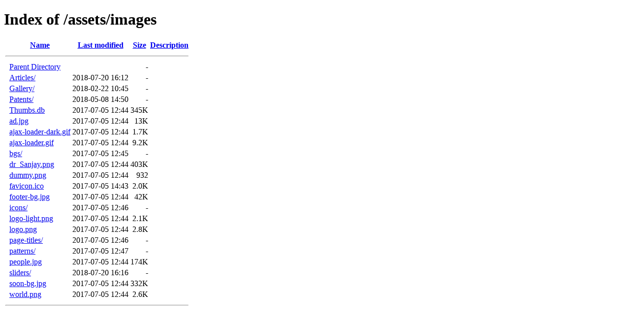

--- FILE ---
content_type: text/html;charset=ISO-8859-1
request_url: http://drsanjayagrawal.com/assets/images/
body_size: 4398
content:
<!DOCTYPE HTML PUBLIC "-//W3C//DTD HTML 4.01//EN" "http://www.w3.org/TR/html4/strict.dtd">
<html>
 <head>
  <title>Index of /assets/images</title>
 </head>
 <body>
<h1>Index of /assets/images</h1>
  <table>
   <tr><th valign="top">&nbsp;</th><th><a href="?C=N;O=D">Name</a></th><th><a href="?C=M;O=A">Last modified</a></th><th><a href="?C=S;O=A">Size</a></th><th><a href="?C=D;O=A">Description</a></th></tr>
   <tr><th colspan="5"><hr></th></tr>
<tr><td valign="top">&nbsp;</td><td><a href="/assets/">Parent Directory</a>       </td><td>&nbsp;</td><td align="right">  - </td><td>&nbsp;</td></tr>
<tr><td valign="top">&nbsp;</td><td><a href="Articles/">Articles/</a>              </td><td align="right">2018-07-20 16:12  </td><td align="right">  - </td><td>&nbsp;</td></tr>
<tr><td valign="top">&nbsp;</td><td><a href="Gallery/">Gallery/</a>               </td><td align="right">2018-02-22 10:45  </td><td align="right">  - </td><td>&nbsp;</td></tr>
<tr><td valign="top">&nbsp;</td><td><a href="Patents/">Patents/</a>               </td><td align="right">2018-05-08 14:50  </td><td align="right">  - </td><td>&nbsp;</td></tr>
<tr><td valign="top">&nbsp;</td><td><a href="Thumbs.db">Thumbs.db</a>              </td><td align="right">2017-07-05 12:44  </td><td align="right">345K</td><td>&nbsp;</td></tr>
<tr><td valign="top">&nbsp;</td><td><a href="ad.jpg">ad.jpg</a>                 </td><td align="right">2017-07-05 12:44  </td><td align="right"> 13K</td><td>&nbsp;</td></tr>
<tr><td valign="top">&nbsp;</td><td><a href="ajax-loader-dark.gif">ajax-loader-dark.gif</a>   </td><td align="right">2017-07-05 12:44  </td><td align="right">1.7K</td><td>&nbsp;</td></tr>
<tr><td valign="top">&nbsp;</td><td><a href="ajax-loader.gif">ajax-loader.gif</a>        </td><td align="right">2017-07-05 12:44  </td><td align="right">9.2K</td><td>&nbsp;</td></tr>
<tr><td valign="top">&nbsp;</td><td><a href="bgs/">bgs/</a>                   </td><td align="right">2017-07-05 12:45  </td><td align="right">  - </td><td>&nbsp;</td></tr>
<tr><td valign="top">&nbsp;</td><td><a href="dr_Sanjay.png">dr_Sanjay.png</a>          </td><td align="right">2017-07-05 12:44  </td><td align="right">403K</td><td>&nbsp;</td></tr>
<tr><td valign="top">&nbsp;</td><td><a href="dummy.png">dummy.png</a>              </td><td align="right">2017-07-05 12:44  </td><td align="right">932 </td><td>&nbsp;</td></tr>
<tr><td valign="top">&nbsp;</td><td><a href="favicon.ico">favicon.ico</a>            </td><td align="right">2017-07-05 14:43  </td><td align="right">2.0K</td><td>&nbsp;</td></tr>
<tr><td valign="top">&nbsp;</td><td><a href="footer-bg.jpg">footer-bg.jpg</a>          </td><td align="right">2017-07-05 12:44  </td><td align="right"> 42K</td><td>&nbsp;</td></tr>
<tr><td valign="top">&nbsp;</td><td><a href="icons/">icons/</a>                 </td><td align="right">2017-07-05 12:46  </td><td align="right">  - </td><td>&nbsp;</td></tr>
<tr><td valign="top">&nbsp;</td><td><a href="logo-light.png">logo-light.png</a>         </td><td align="right">2017-07-05 12:44  </td><td align="right">2.1K</td><td>&nbsp;</td></tr>
<tr><td valign="top">&nbsp;</td><td><a href="logo.png">logo.png</a>               </td><td align="right">2017-07-05 12:44  </td><td align="right">2.8K</td><td>&nbsp;</td></tr>
<tr><td valign="top">&nbsp;</td><td><a href="page-titles/">page-titles/</a>           </td><td align="right">2017-07-05 12:46  </td><td align="right">  - </td><td>&nbsp;</td></tr>
<tr><td valign="top">&nbsp;</td><td><a href="patterns/">patterns/</a>              </td><td align="right">2017-07-05 12:47  </td><td align="right">  - </td><td>&nbsp;</td></tr>
<tr><td valign="top">&nbsp;</td><td><a href="people.jpg">people.jpg</a>             </td><td align="right">2017-07-05 12:44  </td><td align="right">174K</td><td>&nbsp;</td></tr>
<tr><td valign="top">&nbsp;</td><td><a href="sliders/">sliders/</a>               </td><td align="right">2018-07-20 16:16  </td><td align="right">  - </td><td>&nbsp;</td></tr>
<tr><td valign="top">&nbsp;</td><td><a href="soon-bg.jpg">soon-bg.jpg</a>            </td><td align="right">2017-07-05 12:44  </td><td align="right">332K</td><td>&nbsp;</td></tr>
<tr><td valign="top">&nbsp;</td><td><a href="world.png">world.png</a>              </td><td align="right">2017-07-05 12:44  </td><td align="right">2.6K</td><td>&nbsp;</td></tr>
   <tr><th colspan="5"><hr></th></tr>
</table>
</body></html>
